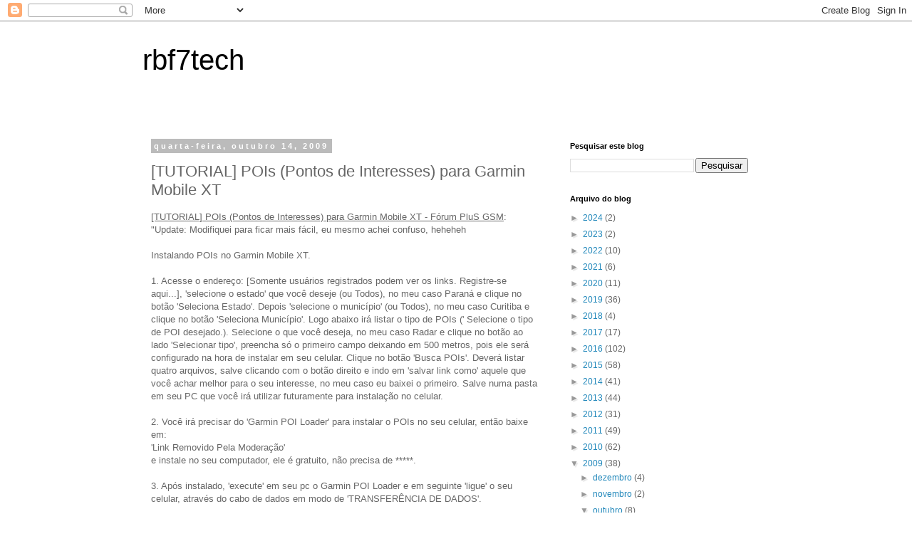

--- FILE ---
content_type: text/html; charset=utf-8
request_url: https://www.google.com/recaptcha/api2/aframe
body_size: 268
content:
<!DOCTYPE HTML><html><head><meta http-equiv="content-type" content="text/html; charset=UTF-8"></head><body><script nonce="4dHIi1KQ2W8ublqo9lwUXw">/** Anti-fraud and anti-abuse applications only. See google.com/recaptcha */ try{var clients={'sodar':'https://pagead2.googlesyndication.com/pagead/sodar?'};window.addEventListener("message",function(a){try{if(a.source===window.parent){var b=JSON.parse(a.data);var c=clients[b['id']];if(c){var d=document.createElement('img');d.src=c+b['params']+'&rc='+(localStorage.getItem("rc::a")?sessionStorage.getItem("rc::b"):"");window.document.body.appendChild(d);sessionStorage.setItem("rc::e",parseInt(sessionStorage.getItem("rc::e")||0)+1);localStorage.setItem("rc::h",'1769203495543');}}}catch(b){}});window.parent.postMessage("_grecaptcha_ready", "*");}catch(b){}</script></body></html>